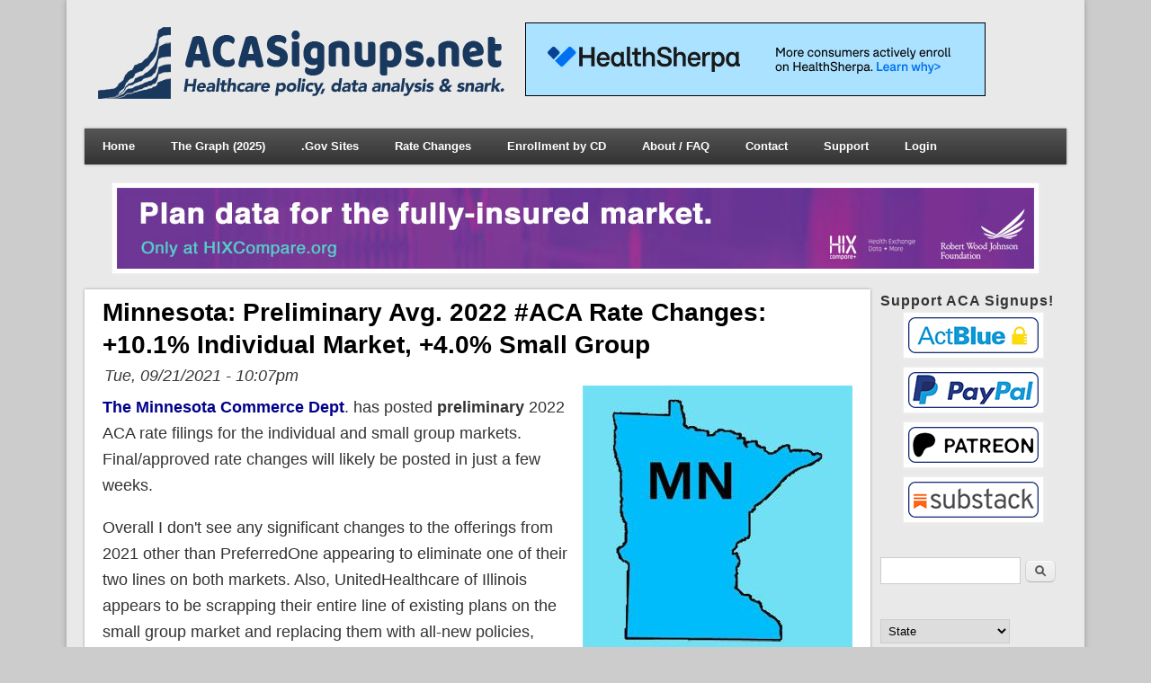

--- FILE ---
content_type: text/html; charset=utf-8
request_url: https://acasignups.net/21/09/22/minnesota-preliminary-avg-2022-aca-rate-changes-101-individual-market-40-small-group
body_size: 49903
content:
<!DOCTYPE html>
<head>
<meta http-equiv="X-UA-Compatible" content="IE=Edge" />
<meta charset="utf-8" />
<meta property="og:image" content="https://acasignups.net/sites/default/files/icon_minnesota_16.jpg"/><link rel="prev" href="/21/09/21/new-york-nystateofhealth-awarded-11-million-help-more-new-yorkers-get-affordable-healthcare" />
<link rel="next" href="/21/09/22/mississippi-preliminary-avg-2022-aca-rate-changes-31-individual-market-53-sm-group-cigna" />
<meta name="viewport" content="width=device-width" />
<link rel="shortcut icon" href="https://acasignups.net/sites/default/files/favicon.png" type="image/png" />
<meta name="description" content="The Minnesota Commerce Dept. has posted preliminary 2022 ACA rate filings for the individual and small group markets. Final/approved rate changes will likely be posted in just a few weeks. Overall I don&#039;t see any significant changes to the offerings from 2021 other than PreferredOne appearing to eliminate one of their two lines on both markets. Also, UnitedHealthcare of" />
<meta name="abstract" content="Tracking Enrollments for the Affordable Care Act (aka Obamacare), including both Qualified Healthcare Plans as well as Medicaid/SCHIP expansion enrollments." />
<meta name="robots" content="follow, index" />
<meta name="keywords" content="ACA, Affordable Care Act, Obamacare, Healthcare, Patient Protection and Affordable Care Act, PPACA, Health Insurance, Medicaid, Medicaid Expansion, CHIP, SCHIP" />
<meta name="news_keywords" content="ACA, Affordable Care Act, Obamacare, Healthcare, Patient Protection and Affordable Care Act, PPACA, Health Insurance, Medicaid, Medicaid Expansion, CHIP, SCHIP" />
<link rel="image_src" href="http://acasignups.net/sites/default/files/thumb_aca_signups_0.jpg" />
<meta name="rights" content="2013-2014 Charles Gaba" />
<link rel="canonical" href="https://acasignups.net/21/09/22/minnesota-preliminary-avg-2022-aca-rate-changes-101-individual-market-40-small-group" />
<link rel="shortlink" href="https://acasignups.net/node/7439" />
<meta property="fb:admins" content="charles.gaba" />
<meta property="og:site_name" content="ACA Signups" />
<meta property="og:type" content="article" />
<meta property="og:title" content="Minnesota: Preliminary avg. 2022 #ACA rate changes: +10.1% individual market, +4.0% small group" />
<meta property="og:url" content="https://acasignups.net/21/09/22/minnesota-preliminary-avg-2022-aca-rate-changes-101-individual-market-40-small-group" />
<meta property="og:description" content="The Minnesota Commerce Dept. has posted preliminary 2022 ACA rate filings for the individual and small group markets. Final/approved rate changes will likely be posted in just a few weeks. Overall I don&#039;t see any significant changes to the offerings from 2021 other than PreferredOne appearing to eliminate one of their two lines on both markets. Also, UnitedHealthcare of Illinois appears to be scrapping their entire line of existing plans on the small group market and replacing them with all-new policies, which means there&#039;s technically no current rates for them to compare against. The other important thing to keep in mind for the small group market is that I can&#039;t seem to find the actual current enrollment data for each carrier, so I&#039;m basing the weighted average on 2020 enrollment, which could be way off if there&#039;s been significant market share shifts this year. Assuming I have it pretty close, however, Minnesota residents are looking at roughly a 10.1% average rate hike for unsubsidized enrollees only...except of course that anyone enrolling on-exchange receive federal subsidies to bring their net premiums down to no more than 8.5% of their household income regardless of the unsubsidized price. Small group plans look like they&#039;re going up around 4% on average." />
<meta property="og:updated_time" content="2021-09-22T08:56:27-04:00" />
<meta property="og:image:url" content="https://acasignups.net/sites/default/files/thumb_aca_signups_0.jpg" />
<meta property="og:image:secure_url" content="https://acasignups.net/sites/default/files/thumb_aca_signups_0.jpg" />
<meta property="og:image:type" content="image/jpeg" />
<meta property="og:image:width" content="570" />
<meta name="twitter:card" content="summary_large_image" />
<meta property="og:image:height" content="300" />
<meta name="twitter:site" content="@acasignups" />
<meta name="twitter:site:id" content="2645360930" />
<meta name="twitter:creator" content="@charles_gaba" />
<meta name="twitter:title" content="Minnesota: Preliminary avg. 2022 #ACA rate changes: +10.1% individual" />
<meta name="twitter:creator:id" content="25911963" />
<meta name="twitter:description" content="The Minnesota Commerce Dept. has posted preliminary 2022 ACA rate filings for the individual and small group markets. Final/approved rate changes will likely be posted in just a few weeks. Overall I" />
<meta name="twitter:url" content="https://acasignups.net/21/09/22/minnesota-preliminary-avg-2022-aca-rate-changes-101-individual-market-40-small-group" />
<meta name="twitter:image" content="https://acasignups.net/sites/default/files/twitter_minnesota_flag_0.jpg" />
<meta name="twitter:image:width" content="570" />
<meta name="twitter:image:height" content="300" />
<meta property="article:published_time" content="2021-09-21T22:07:17-04:00" />
<meta property="article:modified_time" content="2021-09-22T08:56:27-04:00" />
<meta name="dcterms.title" content="Minnesota: Preliminary avg. 2022 #ACA rate changes: +10.1% individual market, +4.0% small group" />
<meta name="dcterms.creator" content="Charles Gaba" />
<meta name="dcterms.description" content="The Minnesota Commerce Dept. has posted preliminary 2022 ACA rate filings for the individual and small group markets. Final/approved rate changes will likely be posted in just a few weeks. Overall I don&#039;t see any significant changes to the offerings from 2021 other than PreferredOne appearing to eliminate one of their two lines on both markets. Also, UnitedHealthcare of Illinois appears to be scrapping their entire line of existing plans on the small group market and replacing them with all-new policies, which means there&#039;s technically no current rates for them to compare against. The other important thing to keep in mind for the small group market is that I can&#039;t seem to find the actual current enrollment data for each carrier, so I&#039;m basing the weighted average on 2020 enrollment, which could be way off if there&#039;s been significant market share shifts this year. Assuming I have it pretty close, however, Minnesota residents are looking at roughly a 10.1% average rate hike for unsubsidized enrollees only...except of course that anyone enrolling on-exchange receive federal subsidies to bring their net premiums down to no more than 8.5% of their household income regardless of the unsubsidized price. Small group plans look like they&#039;re going up around 4% on average." />
<meta name="dcterms.date" content="2021-09-21T22:07-04:00" />
<meta name="dcterms.type" content="Text" />
<meta name="dcterms.format" content="text/html" />
<title>Minnesota: Preliminary avg. 2022 #ACA rate changes: +10.1% individual market, +4.0% small group | ACA Signups</title>
<link type="text/css" rel="stylesheet" href="https://acasignups.net/sites/default/files/css/css_xE-rWrJf-fncB6ztZfd2huxqgxu4WO-qwma6Xer30m4.css" media="all" />
<link type="text/css" rel="stylesheet" href="https://acasignups.net/sites/default/files/css/css_Vb4iY7SDwNYlWxRJ_9C0zQFSkE9gKRzsUf2MNhlM15E.css" media="all" />
<link type="text/css" rel="stylesheet" href="https://acasignups.net/sites/default/files/css/css_RjTfHkuiqfg8ka9nuhAz4pEX3vrVAOqzStCbk3-noWo.css" media="all" />
<link type="text/css" rel="stylesheet" href="https://acasignups.net/sites/default/files/css/css_IjT8sHOm77MzpEXZKx8sMemW2B7wlYCUaiF4zygbsVE.css" media="all" />
<script type="text/javascript" src="https://acasignups.net/sites/default/files/js/js_lwcWuNLewi_1ewK9_uMCD6z5PvLEpJ42FggQTlA_oYU.js"></script>
<script type="text/javascript" src="https://acasignups.net/sites/default/files/js/js_4XoprYNuneMmu8w6_ggpgZ-jXphnBnDBA4RKX7ecs6Y.js"></script>
<script type="text/javascript" src="https://acasignups.net/sites/default/files/js/js_VX-WCF_YgigIGsnEdlwtk7_dMnM65Vhm9fxSvxVz-DQ.js"></script>
<script type="text/javascript" src="https://www.googletagmanager.com/gtag/js?id=UA-575415-4"></script>
<script type="text/javascript">
<!--//--><![CDATA[//><!--
window.dataLayer = window.dataLayer || [];function gtag(){dataLayer.push(arguments)};gtag("js", new Date());gtag("set", "developer_id.dMDhkMT", true);gtag("config", "UA-575415-4", {"groups":"default","anonymize_ip":true});
//--><!]]>
</script>
<script type="text/javascript" src="https://acasignups.net/sites/default/files/js/js_RA7DCKRpndqzchV73kqUbv3vftAv32f1Oz2zvOSTlW4.js"></script>
<script type="text/javascript">
<!--//--><![CDATA[//><!--
window.a2a_config=window.a2a_config||{};window.da2a={done:false,html_done:false,script_ready:false,script_load:function(){var a=document.createElement('script'),s=document.getElementsByTagName('script')[0];a.type='text/javascript';a.async=true;a.src='https://static.addtoany.com/menu/page.js';s.parentNode.insertBefore(a,s);da2a.script_load=function(){};},script_onready:function(){da2a.script_ready=true;if(da2a.html_done)da2a.init();},init:function(){for(var i=0,el,target,targets=da2a.targets,length=targets.length;i<length;i++){el=document.getElementById('da2a_'+(i+1));target=targets[i];a2a_config.linkname=target.title;a2a_config.linkurl=target.url;if(el){a2a.init('page',{target:el});el.id='';}da2a.done=true;}da2a.targets=[];}};(function ($){Drupal.behaviors.addToAny = {attach: function (context, settings) {if (context !== document && window.da2a) {if(da2a.script_ready)a2a.init_all();da2a.script_load();}}}})(jQuery);a2a_config.callbacks=a2a_config.callbacks||[];a2a_config.callbacks.push({ready:da2a.script_onready});a2a_config.overlays=a2a_config.overlays||[];a2a_config.templates=a2a_config.templates||{};
//--><!]]>
</script>
<script type="text/javascript" src="https://acasignups.net/sites/default/files/js/js_iYsPpB3B-cWPXOZpHqdoSUudh3OYEXD053YZrYvXrws.js"></script>
<script type="text/javascript">
<!--//--><![CDATA[//><!--
jQuery.extend(Drupal.settings, {"basePath":"\/","pathPrefix":"","setHasJsCookie":0,"ajaxPageState":{"theme":"aca_signups","theme_token":"MzFapRqNrNXwwrJLBd7tXcCObNhSC9M3xy9YOu3k5tc","js":{"modules\/statistics\/statistics.js":1,"0":1,"sites\/all\/modules\/jquery_update\/replace\/jquery\/1.7\/jquery.min.js":1,"misc\/jquery-extend-3.4.0.js":1,"misc\/jquery-html-prefilter-3.5.0-backport.js":1,"misc\/jquery.once.js":1,"misc\/drupal.js":1,"sites\/all\/libraries\/fitvids\/jquery.fitvids.js":1,"sites\/all\/modules\/admin_menu\/admin_devel\/admin_devel.js":1,"sites\/all\/modules\/fitvids\/fitvids.js":1,"sites\/all\/libraries\/colorbox\/jquery.colorbox-min.js":1,"sites\/all\/modules\/colorbox\/js\/colorbox.js":1,"sites\/all\/modules\/colorbox\/styles\/default\/colorbox_style.js":1,"sites\/all\/modules\/colorbox\/js\/colorbox_load.js":1,"sites\/all\/modules\/colorbox\/js\/colorbox_inline.js":1,"sites\/all\/modules\/ctools\/js\/jump-menu.js":1,"sites\/all\/modules\/google_analytics\/googleanalytics.js":1,"https:\/\/www.googletagmanager.com\/gtag\/js?id=UA-575415-4":1,"1":1,"sites\/all\/modules\/disqus\/disqus.js":1,"sites\/all\/modules\/extlink\/js\/extlink.js":1,"2":1,"sites\/all\/themes\/aca_signups\/js\/custom.js":1},"css":{"modules\/system\/system.base.css":1,"modules\/system\/system.menus.css":1,"modules\/system\/system.messages.css":1,"modules\/system\/system.theme.css":1,"modules\/aggregator\/aggregator.css":1,"modules\/comment\/comment.css":1,"modules\/field\/theme\/field.css":1,"sites\/all\/modules\/fitvids\/fitvids.css":1,"modules\/node\/node.css":1,"modules\/poll\/poll.css":1,"modules\/search\/search.css":1,"modules\/user\/user.css":1,"sites\/all\/modules\/extlink\/css\/extlink.css":1,"sites\/all\/modules\/views\/css\/views.css":1,"sites\/all\/modules\/ckeditor\/css\/ckeditor.css":1,"sites\/all\/modules\/colorbox\/styles\/default\/colorbox_style.css":1,"sites\/all\/modules\/ctools\/css\/ctools.css":1,"sites\/all\/modules\/ds\/layouts\/ds_2col_stacked_fluid\/ds_2col_stacked_fluid.css":1,"sites\/all\/modules\/addtoany\/addtoany.css":1,"sites\/all\/themes\/aca_signups\/style.css":1}},"colorbox":{"opacity":"0.85","current":"{current} of {total}","previous":"\u00ab Prev","next":"Next \u00bb","close":"Close","maxWidth":"98%","maxHeight":"98%","fixed":true,"mobiledetect":true,"mobiledevicewidth":"480px","file_public_path":"\/sites\/default\/files","specificPagesDefaultValue":"admin*\nimagebrowser*\nimg_assist*\nimce*\nnode\/add\/*\nnode\/*\/edit\nprint\/*\nprintpdf\/*\nsystem\/ajax\nsystem\/ajax\/*"},"urlIsAjaxTrusted":{"\/21\/09\/22\/minnesota-preliminary-avg-2022-aca-rate-changes-101-individual-market-40-small-group":true},"fitvids":{"custom_domains":["iframe[src^=\u0027https:\/\/screen.yahoo.com\u0027]","iframe[src^=\u0027https:\/\/www.facebook.com\u0027]","iframe[src^=\u0027http:\/\/www.mediamatters.org\u0027]","iframe[src^=\u0027http:\/\/embed.crooksandliars.com\u0027]","iframe[src^=\u0027http:\/\/www.criticalcommons.org\u0027]"],"selectors":["body"],"simplifymarkup":1},"googleanalytics":{"account":["UA-575415-4"],"trackOutbound":1,"trackMailto":1,"trackDownload":1,"trackDownloadExtensions":"7z|aac|arc|arj|asf|asx|avi|bin|csv|doc(x|m)?|dot(x|m)?|exe|flv|gif|gz|gzip|hqx|jar|jpe?g|js|mp(2|3|4|e?g)|mov(ie)?|msi|msp|pdf|phps|png|ppt(x|m)?|pot(x|m)?|pps(x|m)?|ppam|sld(x|m)?|thmx|qtm?|ra(m|r)?|sea|sit|tar|tgz|torrent|txt|wav|wma|wmv|wpd|xls(x|m|b)?|xlt(x|m)|xlam|xml|z|zip","trackColorbox":1},"statistics":{"data":{"nid":"7439"},"url":"\/modules\/statistics\/statistics.php"},"disqus":{"domain":"acasignups","url":"https:\/\/acasignups.net\/21\/09\/22\/minnesota-preliminary-avg-2022-aca-rate-changes-101-individual-market-40-small-group","title":"Minnesota: Preliminary avg. 2022 #ACA rate changes: +10.1% individual market, +4.0% small group","identifier":"node\/7439"},"extlink":{"extTarget":"_blank","extClass":0,"extLabel":"(link is external)","extImgClass":0,"extIconPlacement":"append","extSubdomains":1,"extExclude":"","extInclude":".*doc$|.*pdf$","extCssExclude":"","extCssExplicit":"","extAlert":0,"extAlertText":"This link will take you to an external web site.","mailtoClass":0,"mailtoLabel":"(link sends e-mail)","extUseFontAwesome":false}});
//--><!]]>
</script>
<!--[if lt IE 9]><script src="//html5shiv.googlecode.com/svn/trunk/html5.js"></script><![endif]-->
</head>
<body class="html not-front not-logged-in one-sidebar sidebar-second page-node page-node- page-node-7439 node-type-blog">
    
<div id="wrapper">
  <header id="header" role="banner">
    <div id="logo"><a href="/" title="Home"><img src="https://acasignups.net/sites/default/files/aca_signups_logo_header1.png"/></a></div>            <!-- add second page header to print above the menu Brainwrap 9/11/17 -->
    <div id="head"><div class="region region-header2">
  <div id="block-block-29" class="block block-block">

      
  <div class="content">
    <p><a href="https://www.healthsherpa.com/agents/features"><img alt="" src="/sites/default/files/2018/health_sherpa_2025_2026_banner_top.png" /></a></p>
  </div>
  
</div> <!-- /.block -->
</div>
 <!-- /.region -->
</div>    <div class="clear"></div>
          <nav id="main-menu"  role="navigation">
        <a class="nav-toggle" href="#">Navigation</a>
        <div class="menu-navigation-container">
          <ul class="menu"><li class="first expanded"><a href="/" title="">Home</a></li>
<li class="expanded"><a href="/graph-oep-2025-edition">The Graph (2025)</a><ul class="menu"><li class="first leaf"><a href="/graph-oep-2025-edition" title="">The Graph (2025)</a></li>
<li class="leaf"><a href="/graph-oep-2024-edition" title="">The Graph (2024)</a></li>
<li class="leaf"><a href="/graph-oep-2023-edition" title="">The Graph (2023)</a></li>
<li class="leaf"><a href="/graph-oep-2022-edition">The Graph (2022)</a></li>
<li class="leaf"><a href="/graph-oep-2021-edition" title="">The Graph (2021)</a></li>
<li class="leaf"><a href="/graph/2020">The Graph (2020)</a></li>
<li class="leaf"><a href="/graph/2019" title="">The Graph (2019)</a></li>
<li class="leaf"><a href="/19/08/01/update-where-things-stand-final-2019-oep-edition-1144-million-qhps">States: 2019 vs. 2018</a></li>
<li class="leaf"><a href="/graph/2018">2018 Graph</a></li>
<li class="leaf"><a href="/states-2018-vs-2017">States: 2018 vs. 2017</a></li>
<li class="leaf"><a href="/graphs/2017" title="">2017 Graphs</a></li>
<li class="leaf"><a href="/state-2017-vs-2016">States: 2017 vs. 2016</a></li>
<li class="leaf"><a href="/graphs/2016">2016 Graphs</a></li>
<li class="leaf"><a href="/state-goals/2016">2016 State-Level Goals</a></li>
<li class="leaf"><a href="/graphs/2015">2015 Graphs</a></li>
<li class="leaf"><a href="/20/03/11/2020-open-enrollment-total-hcgov-down-14-sbms-29-total-down-03-yy">States: 2020 vs. 2019</a></li>
<li class="leaf"><a href="/graphs/state-goals/2015">2015 State-Level Goals</a></li>
<li class="leaf"><a href="/graphs/2014">2014 Graphs</a></li>
<li class="last leaf"><a href="/graph/original">Original Graph (2014)</a></li>
</ul></li>
<li class="expanded"><a href="/25/01/19/down-memory-hole-i-can-not-be-confident-accuracy-data-released-hhs-dept-after-12025">.Gov Sites</a><ul class="menu"><li class="first leaf"><a href="/cdc-website" title="">CDC.Gov</a></li>
<li class="leaf"><a href="/cms-website" title="">CMS.Gov</a></li>
<li class="leaf"><a href="/fda-website" title="">FDA.Gov</a></li>
<li class="last leaf"><a href="/nih-website" title="">NIH.Gov</a></li>
</ul></li>
<li class="expanded"><a href="https://acasignups.net/2025-rate-changes" title="">Rate Changes</a><ul class="menu"><li class="first leaf"><a href="https://acasignups.net/2025-rate-changes" title="">2025 Rate Changes</a></li>
<li class="leaf"><a href="https://acasignups.net/2024-rate-changes" title="">2024 Rate Changes</a></li>
<li class="leaf"><a href="https://acasignups.net/2023-rate-changes" title="">2023 Rate Changes</a></li>
<li class="leaf"><a href="/2022-rate-changes" title="">2022 Rate Changes</a></li>
<li class="leaf"><a href="/rate-changes/2021" title="">2021 Rate Changes</a></li>
<li class="leaf"><a href="/rate-changes/2020" title="">2020 Rate Changes</a></li>
<li class="leaf"><a href="/rate-hikes/2019" title="">2019 Rate Changes</a></li>
<li class="leaf"><a href="/2018-rate-hikes" title="">2018 Rate Changes</a></li>
<li class="leaf"><a href="/rate-hikes/2017" title="">2017 Rate Changes</a></li>
<li class="last leaf"><a href="/15/10/29/final-projection-2016-weighted-avg-rate-increases-12-13-nationally" title="">2016 Rate Changes</a></li>
</ul></li>
<li class="expanded"><a href="https://docs.google.com/spreadsheets/d/1vf1tBr9r-Djx7xBZ75LD20tMkS_MM_xFHOvlvWY-czg/edit?gid=1598232980#gid=1598232980" title="">Enrollment by CD</a><ul class="menu"><li class="first leaf"><a href="/25/01/30/updated-how-many-people-have-aca-healthcare-coverage-your-congressional-district">Exchange QHPs/BHPs</a></li>
<li class="leaf"><a href="/25/04/18/how-many-people-have-medicaidchip-coverage-your-congressional-district">Medicaid &amp; CHIP</a></li>
<li class="last leaf"><a href="/25/01/19/how-many-people-have-medicare-coverage-your-congressional-district" title="">Medicare FFS/Adv.</a></li>
</ul></li>
<li class="leaf"><a href="/about">About / FAQ</a></li>
<li class="expanded"><a href="/submit-update" title="">Contact</a><ul class="menu"><li class="first leaf"><a href="/submit-update" title="">Submit Update</a></li>
<li class="last leaf"><a href="/contact">Contact Me</a></li>
</ul></li>
<li class="leaf"><a href="https://secure.actblue.com/donate/acasignups?refcode=acasignups" title="">Support</a></li>
<li class="last leaf"><a href="/user/login" title="">Login</a></li>
</ul>        </div>
        <div class="clear"></div>
      </nav>
    <!-- end main-menu -->
  </header>

  <div id="container">
    

      <div id="head">
    <div class="region region-header">
  <div id="block-block-18" class="block block-block">

      
  <div class="content">
    <p class="rtecenter"><a href="https://hixcompare.org/" target="_blank"><img alt="" src="/sites/default/files/2018/august/2018_rwjf_banner02.jpg" style="border-style:solid; border-width:1px" /></a></p>
  </div>
  
</div> <!-- /.block -->
</div>
 <!-- /.region -->
   </div>
   <div class="clear"></div>
   
 


    <div class="content-sidebar-wrap">



    <div id="content">
      <section id="post-content" role="main">
                                <h1 class="page-title">Minnesota: Preliminary avg. 2022 #ACA rate changes: +10.1% individual market, +4.0% small group</h1>                        

                <div class="region region-content">
  <div id="block-system-main" class="block block-system">

      
  <div class="content">
    <div  class="ds-2col-stacked-fluid node node-blog node-promoted node-full view-mode-full clearfix">

  
  <div class="group-header">
    <span class="submitted-by">Tue, 09/21/2021 - 10:07pm</span><div class="field field-name-field-header-image field-type-image field-label-hidden"><div class="field-items"><div class="field-item even"><img src="https://acasignups.net/sites/default/files/styles/400x400/public/icon_minnesota_16.jpg?itok=6cex1fqR" width="300" height="300" alt="Minnesota" /></div></div></div><div class="field field-name-body field-type-text-with-summary field-label-hidden"><div class="field-items"><div class="field-item even"><p><a href="https://mn.gov/commerce/consumers/your-insurance/health-insurance/rates/">The Minnesota Commerce Dept</a>. has posted <strong>preliminary</strong> 2022 ACA rate filings for the individual and small group markets. Final/approved rate changes will likely be posted in just a few weeks.</p>
<p>Overall I don't see any significant changes to the offerings from 2021 other than PreferredOne appearing to eliminate one of their two lines on both markets. Also, UnitedHealthcare of Illinois appears to be scrapping their entire line of existing plans on the small group market and replacing them with all-new policies, which means there's technically no current rates for them to compare against.</p>
<p>The other important thing to keep in mind for the small group market is that I can't seem to find the actual current enrollment data for each carrier, so I'm <a href="https://acasignups.net/20/10/06/minnesota-approved-avg-2021-aca-premiums-20-indy-28-sm-group">basing the weighted average on 2020 enrollment</a>, which could be way off if there's been significant market share shifts this year.</p>
<p>Assuming I have it pretty close, however, Minnesota residents are looking at roughly a 10.1% average rate hike for <strong>unsubsidized</strong> enrollees only...except of course that anyone enrolling <strong>on-exchange</strong> receive federal subsidies to bring their net premiums down to no more than 8.5% of their household income regardless of the unsubsidized price.</p>
<p>Small group plans look like they're going up around 4% on average.</p>
<p><a class="colorbox colorbox-insert-image" href="https://acasignups.net/sites/default/files/styles/inline_default/public/minnesota_indy_sm_group_prelim.jpg?itok=3VfCDW1r"><img alt="" class="image-inline-default" src="/sites/default/files/styles/inline_default/public/minnesota_indy_sm_group_prelim.jpg?itok=3VfCDW1r" /> </a></p>
</div></div></div><ul class="links inline"><li class="addtoany first"><span><span class="a2a_kit a2a_target addtoany_list" id="da2a_1">
      <a class="a2a_button_bluesky"></a>
<a class="a2a_button_mastodon"></a>
<a class="a2a_button_facebook"></a>
<a class="a2a_button_linkedin"></a>
<a class="a2a_button_reddit"></a>
<a class="a2a_button_email"></a>
      <a class="a2a_dd addtoany_share_save" href="https://www.addtoany.com/share#url=https%3A%2F%2Facasignups.net%2F21%2F09%2F22%2Fminnesota-preliminary-avg-2022-aca-rate-changes-101-individual-market-40-small-group&amp;title=Minnesota%3A%20Preliminary%20avg.%202022%20%23ACA%20rate%20changes%3A%20%2B10.1%25%20individual%20market%2C%20%2B4.0%25%20small%20group"></a>
      
    </span>
    <script type="text/javascript">
<!--//--><![CDATA[//><!--
if(window.da2a)da2a.script_load();
//--><!]]>
</script></span></li>
<li class="blog_usernames_blog last"><a href="/blogs/charles-gaba" title="Read Charles Gaba&#039;s latest blog entries.">Charles Gaba&#039;s blog</a></li>
</ul><div class="field field-name-field-tags field-type-taxonomy-term-reference field-label-hidden"><div class="field-items"><div class="field-item even"><a href="/tags/minnesota">Minnesota</a></div><div class="field-item odd"><a href="/2022-rate-changes">2022 Rate Changes</a></div></div></div>  </div>

  
  
  <div class="group-footer">
      </div>

</div>

  </div>
  
</div> <!-- /.block -->
<div id="block-block-42" class="block block-block">

        <h2 >How to support my healthcare wonkery:</h2>
    
  <div class="content">
    <p><strong>1. Donate via <a href="http://secure.actblue.com/donate/acasignups">ActBlue</a> or <a href="https://www.paypal.com/donate/?hosted_button_id=WXR39RGLLUAB4">PayPal</a><br />
2. <a href="https://charlesgaba.substack.com/subscribe">Subscribe via Substack.</a><br />
3. <a href="https://www.patreon.com/c/charlesgaba">Subscribe via Patreon.</a></strong></p>
  </div>
  
</div> <!-- /.block -->
<div id="block-block-36" class="block block-block">

      
  <div class="content">
    <script type="text/javascript">
        document.write('<ifr' + 'ame id="nnc-widget" frameborder="0" src="https://www.kff.org/interactive/subsidy-calculator-frameless/&quot; width="100%" height="400"></ifr' + 'ame>');
        window.addEventListener('message', function(e) {
                if (e.origin !== "https://kff.org&quot; && e.origin !== "https://www.kff.org&quot;) return;
                document.getElementById('nnc-widget').style.height = e.data.height;
        }, false);
</script>  </div>
  
</div> <!-- /.block -->
<div id="block-block-40" class="block block-block">

        <h2 >Advertisement</h2>
    
  <div class="content">
    <p><a href="https://www.healthsherpa.com/agents/features"><img alt="" src="/sites/default/files/2018/health_sherpa_banner_bottom.png" /></a></p>
  </div>
  
</div> <!-- /.block -->
<div id="block-disqus-disqus-comments" class="block block-disqus">

      
  <div class="content">
    <div id="disqus_thread"><noscript><p><a href="http://acasignups.disqus.com/?url=https%3A%2F%2Facasignups.net%2F21%2F09%2F22%2Fminnesota-preliminary-avg-2022-aca-rate-changes-101-individual-market-40-small-group">View the discussion thread.</a></p></noscript></div>  </div>
  
</div> <!-- /.block -->
</div>
 <!-- /.region -->

    






      </section> <!-- /#main -->
    </div>

    
    </div>

          <aside id="sidebar-second" role="complementary">
        <div class="region region-sidebar-second">
  <div id="block-block-17" class="block block-block">

        <h2 >Support ACA Signups!</h2>
    
  <div class="content">
    <p class="rtecenter"><a href="https://secure.actblue.com/donate/acasignups"><img alt="" src="/sites/default/files/2018/actblue_40.png" /></a><br />
<a href="https://www.paypal.com/donate/?hosted_button_id=WXR39RGLLUAB4"><img alt="" src="/sites/default/files/2018/paypal_40.png" /></a><br />
<a href="https://www.patreon.com/charlesgaba"><img alt="" src="/sites/default/files/2018/patreon_40.png" /></a><br />
<a href="https://charlesgaba.substack.com/subscribe"><img alt="" src="/sites/default/files/2018/substack_40.png" /></a></p>
  </div>
  
</div> <!-- /.block -->
<div id="block-search-form" class="block block-search">

      
  <div class="content">
    <form action="/21/09/22/minnesota-preliminary-avg-2022-aca-rate-changes-101-individual-market-40-small-group" method="post" id="search-block-form" accept-charset="UTF-8"><div><div class="container-inline">
      <h2 class="element-invisible">Search form</h2>
    <div class="form-item form-type-textfield form-item-search-block-form">
  <label class="element-invisible" for="edit-search-block-form--2">Search </label>
 <input title="Enter the terms you wish to search for." type="text" id="edit-search-block-form--2" name="search_block_form" value="" size="15" maxlength="128" class="form-text" />
</div>
<div class="form-actions form-wrapper" id="edit-actions"><input type="submit" id="edit-submit" name="op" value="Search" class="form-submit" /></div><input type="hidden" name="form_build_id" value="form-B7bMRRF8xbsskb1Vyi-l4aCD-utFaDBuCjeW1SxbRLc" />
<input type="hidden" name="form_id" value="search_block_form" />
</div>
</div></form>  </div>
  
</div> <!-- /.block -->
<div id="block-jump-menu-jump-menu-m-menu-states" class="block block-jump-menu">

      
  <div class="content">
    <form action="/21/09/22/minnesota-preliminary-avg-2022-aca-rate-changes-101-individual-market-40-small-group" method="post" id="ctools-jump-menu--2" accept-charset="UTF-8"><div><div class="container-inline"><div class="form-item form-type-select form-item-jump">
 <select class="ctools-jump-menu-select ctools-jump-menu-change form-select" id="edit-jump--2" name="jump"><option value="" selected="selected">State</option><option value="http://acasignups.net/tags/alabama" class="d-1">Alabama</option><option value="http://acasignups.net/tags/alaska" class="d-1">Alaska</option><option value="http://acasignups.net/tags/arizona" class="d-1">Arizona</option><option value="http://acasignups.net/tags/arkansas" class="d-1">Arkansas</option><option value="http://acasignups.net/tags/california" class="d-1">California</option><option value="http://acasignups.net/tags/colorado" class="d-1">Colorado</option><option value="http://acasignups.net/tags/connecticut" class="d-1">Connecticut</option><option value="http://acasignups.net/tags/delaware" class="d-1">Delaware</option><option value="http://acasignups.net/tags/district-columbia" class="d-1">District of Columbia</option><option value="http://acasignups.net/tags/florida" class="d-1">Florida</option><option value="http://acasignups.net/tags/georgia" class="d-1">Georgia</option><option value="http://acasignups.net/tags/hawaii" class="d-1">Hawaii</option><option value="http://acasignups.net/tags/idaho" class="d-1">Idaho</option><option value="http://acasignups.net/tags/illinois" class="d-1">Illinois</option><option value="http://acasignups.net/tags/indiana" class="d-1">Indiana</option><option value="http://acasignups.net/tags/iowa" class="d-1">Iowa</option><option value="http://acasignups.net/tags/kansas" class="d-1">Kansas</option><option value="http://acasignups.net/tags/kentucky" class="d-1">Kentucky</option><option value="http://acasignups.net/tags/louisiana" class="d-1">Louisiana</option><option value="/tags/maine" class="d-1">Maine</option><option value="/tags/maryland" class="d-1">Maryland</option><option value="/tags/massachusetts" class="d-1">Massachusetts</option><option value="/tags/michigan" class="d-1">Michigan</option><option value="/tags/minnesota" class="d-1">Minnesota</option><option value="/tags/mississippi" class="d-1">Mississippi</option><option value="/tags/missouri" class="d-1">Missouri</option><option value="/tags/montana" class="d-1">Montana</option><option value="/tags/nebraska" class="d-1">Nebraska</option><option value="/tags/nevada" class="d-1">Nevada</option><option value="/tags/new-hampshire" class="d-1">New Hampshire</option><option value="/tags/new-jersey" class="d-1">New Jersey</option><option value="/tags/new-mexico" class="d-1">New Mexico</option><option value="/tags/new-york" class="d-1">New York</option><option value="/tags/north-carolina" class="d-1">North Carolina</option><option value="/tags/north-dakota" class="d-1">North Dakota</option><option value="/tags/ohio" class="d-1">Ohio</option><option value="/tags/oklahoma" class="d-1">Oklahoma</option><option value="/tags/oregon" class="d-1">Oregon</option><option value="/tags/pennsylvania" class="d-1">Pennsylvania</option><option value="/tags/rhode-island" class="d-1">Rhode Island</option><option value="/tags/south-carolina" class="d-1">South Carolina</option><option value="/tags/south-dakota" class="d-1">South Dakota</option><option value="/tags/tennessee" class="d-1">Tennessee</option><option value="/tags/texas" class="d-1">Texas</option><option value="/tags/utah" class="d-1">Utah</option><option value="/tags/vermont" class="d-1">Vermont</option><option value="/tags/virginia" class="d-1">Virginia</option><option value="/tags/washington-state" class="d-1">Washington State</option><option value="/tags/west-virginia" class="d-1">West Virginia</option><option value="/tags/wisconsin" class="d-1">Wisconsin</option><option value="/tags/wyoming" class="d-1">Wyoming</option></select>
</div>
<input class="ctools-jump-menu-button ctools-jump-menu-hide form-submit" type="submit" id="edit-go--2" name="op" value="Go" /></div><input type="hidden" name="form_build_id" value="form-v5iOgug1xCyEG070OrYV166sPA1XAYopXZV6KRrgCes" />
<input type="hidden" name="form_id" value="ctools_jump_menu" />
</div></form>  </div>
  
</div> <!-- /.block -->
<div id="block-block-19" class="block block-block">

        <h2 >Advertisement</h2>
    
  <div class="content">
    <p class="rtecenter"><a href="http://hixcompare.org" target="_blank"><img alt="" src="/sites/default/files/2018/august/2018_rwjf_banner01.jpg" style="border-style:solid; border-width:1px" /></a></p>
  </div>
  
</div> <!-- /.block -->
<div id="block-block-38" class="block block-block">

        <h2 >Advertisement</h2>
    
  <div class="content">
    <p><a href="https://www.venteur.com/post/ai-and-healthcare-personalizing-the-future?utm_campaign%5B%E2%80%A6%5Dce=ACA_Signups&amp;utm_medium=Display&amp;utm_content=Healthcare_Hero"><img alt="" src="/sites/default/files/2018/2023/Venteur%20ACA%20Signups%201.2.jpg" /></a></p>
  </div>
  
</div> <!-- /.block -->
<div id="block-block-39" class="block block-block">

        <h2 >Advertisement</h2>
    
  <div class="content">
    <p><a href="https://www.healthsherpa.com/agents/features"><img alt="" src="/sites/default/files/2018/health_sherpa_banner_side.png" /></a></p>
  </div>
  
</div> <!-- /.block -->
<div id="block-disqus-disqus-recent-comments" class="block block-disqus">

        <h2 >Recent Comments</h2>
    
  <div class="content">
    <div id="dsq-recentcomments" class="dsq-widget"><script type="text/javascript" src="//disqus.com/forums/acasignups/recent_comments_widget.js?num_items=3&amp;excerpt_length=50&amp;hide_avatars=1"></script>
</div>  </div>
  
</div> <!-- /.block -->
<div id="block-views-archive-block" class="block block-views">

        <h2 >Archives</h2>
    
  <div class="content">
    <div class="view view-archive view-id-archive view-display-id-block view-dom-id-ac43cfbb275f439f4997ef04cda0aa0d">
        
  
  
      <div class="view-content">
      <div class="item-list">
  <ul class="views-summary">
      <li><a href="/archive/202601">January 2026</a>
              (40)
          </li>
      <li><a href="/archive/202512">December 2025</a>
              (60)
          </li>
      <li><a href="/archive/202511">November 2025</a>
              (38)
          </li>
      <li><a href="/archive/202510">October 2025</a>
              (69)
          </li>
      <li><a href="/archive/202509">September 2025</a>
              (52)
          </li>
      <li><a href="/archive/202508">August 2025</a>
              (35)
          </li>
      <li><a href="/archive/202507">July 2025</a>
              (70)
          </li>
      <li><a href="/archive/202506">June 2025</a>
              (23)
          </li>
      <li><a href="/archive/202505">May 2025</a>
              (35)
          </li>
      <li><a href="/archive/202504">April 2025</a>
              (11)
          </li>
      <li><a href="/archive/202503">March 2025</a>
              (7)
          </li>
      <li><a href="/archive/202502">February 2025</a>
              (31)
          </li>
      <li><a href="/archive/202501">January 2025</a>
              (45)
          </li>
      <li><a href="/archive/202412">December 2024</a>
              (51)
          </li>
      <li><a href="/archive/202411">November 2024</a>
              (15)
          </li>
      <li><a href="/archive/202410">October 2024</a>
              (36)
          </li>
      <li><a href="/archive/202409">September 2024</a>
              (48)
          </li>
      <li><a href="/archive/202408">August 2024</a>
              (13)
          </li>
      <li><a href="/archive/202407">July 2024</a>
              (19)
          </li>
      <li><a href="/archive/202406">June 2024</a>
              (15)
          </li>
      <li><a href="/archive/202405">May 2024</a>
              (20)
          </li>
      <li><a href="/archive/202404">April 2024</a>
              (22)
          </li>
      <li><a href="/archive/202403">March 2024</a>
              (26)
          </li>
      <li><a href="/archive/202402">February 2024</a>
              (25)
          </li>
      <li><a href="/archive/202401">January 2024</a>
              (59)
          </li>
      <li><a href="/archive/202312">December 2023</a>
              (46)
          </li>
      <li><a href="/archive/202311">November 2023</a>
              (69)
          </li>
      <li><a href="/archive/202310">October 2023</a>
              (48)
          </li>
      <li><a href="/archive/202309">September 2023</a>
              (50)
          </li>
      <li><a href="/archive/202308">August 2023</a>
              (39)
          </li>
      <li><a href="/archive/202307">July 2023</a>
              (27)
          </li>
      <li><a href="/archive/202306">June 2023</a>
              (33)
          </li>
      <li><a href="/archive/202305">May 2023</a>
              (37)
          </li>
      <li><a href="/archive/202304">April 2023</a>
              (27)
          </li>
      <li><a href="/archive/202303">March 2023</a>
              (50)
          </li>
      <li><a href="/archive/202302">February 2023</a>
              (32)
          </li>
      <li><a href="/archive/202301">January 2023</a>
              (52)
          </li>
      <li><a href="/archive/202212">December 2022</a>
              (57)
          </li>
      <li><a href="/archive/202211">November 2022</a>
              (36)
          </li>
      <li><a href="/archive/202210">October 2022</a>
              (51)
          </li>
      <li><a href="/archive/202209">September 2022</a>
              (30)
          </li>
      <li><a href="/archive/202208">August 2022</a>
              (42)
          </li>
      <li><a href="/archive/202207">July 2022</a>
              (42)
          </li>
      <li><a href="/archive/202206">June 2022</a>
              (33)
          </li>
      <li><a href="/archive/202205">May 2022</a>
              (15)
          </li>
      <li><a href="/archive/202204">April 2022</a>
              (36)
          </li>
      <li><a href="/archive/202203">March 2022</a>
              (43)
          </li>
      <li><a href="/archive/202202">February 2022</a>
              (31)
          </li>
      <li><a href="/archive/202201">January 2022</a>
              (51)
          </li>
      <li><a href="/archive/202112">December 2021</a>
              (58)
          </li>
      <li><a href="/archive/202111">November 2021</a>
              (42)
          </li>
      <li><a href="/archive/202110">October 2021</a>
              (59)
          </li>
      <li><a href="/archive/202109">September 2021</a>
              (33)
          </li>
      <li><a href="/archive/202108">August 2021</a>
              (48)
          </li>
      <li><a href="/archive/202107">July 2021</a>
              (35)
          </li>
      <li><a href="/archive/202106">June 2021</a>
              (112)
          </li>
      <li><a href="/archive/202105">May 2021</a>
              (84)
          </li>
      <li><a href="/archive/202104">April 2021</a>
              (65)
          </li>
      <li><a href="/archive/202103">March 2021</a>
              (69)
          </li>
      <li><a href="/archive/202102">February 2021</a>
              (49)
          </li>
      <li><a href="/archive/202101">January 2021</a>
              (61)
          </li>
      <li><a href="/archive/202012">December 2020</a>
              (76)
          </li>
      <li><a href="/archive/202011">November 2020</a>
              (43)
          </li>
      <li><a href="/archive/202010">October 2020</a>
              (54)
          </li>
      <li><a href="/archive/202009">September 2020</a>
              (26)
          </li>
      <li><a href="/archive/202008">August 2020</a>
              (39)
          </li>
      <li><a href="/archive/202007">July 2020</a>
              (44)
          </li>
      <li><a href="/archive/202006">June 2020</a>
              (45)
          </li>
      <li><a href="/archive/202005">May 2020</a>
              (39)
          </li>
      <li><a href="/archive/202004">April 2020</a>
              (74)
          </li>
      <li><a href="/archive/202003">March 2020</a>
              (63)
          </li>
      <li><a href="/archive/202002">February 2020</a>
              (38)
          </li>
      <li><a href="/archive/202001">January 2020</a>
              (51)
          </li>
      <li><a href="/archive/201912">December 2019</a>
              (75)
          </li>
      <li><a href="/archive/201911">November 2019</a>
              (56)
          </li>
      <li><a href="/archive/201910">October 2019</a>
              (59)
          </li>
      <li><a href="/archive/201909">September 2019</a>
              (80)
          </li>
      <li><a href="/archive/201908">August 2019</a>
              (56)
          </li>
      <li><a href="/archive/201907">July 2019</a>
              (32)
          </li>
      <li><a href="/archive/201906">June 2019</a>
              (47)
          </li>
      <li><a href="/archive/201905">May 2019</a>
              (51)
          </li>
      <li><a href="/archive/201904">April 2019</a>
              (43)
          </li>
      <li><a href="/archive/201903">March 2019</a>
              (51)
          </li>
      <li><a href="/archive/201902">February 2019</a>
              (38)
          </li>
      <li><a href="/archive/201901">January 2019</a>
              (61)
          </li>
      <li><a href="/archive/201812">December 2018</a>
              (46)
          </li>
      <li><a href="/archive/201811">November 2018</a>
              (42)
          </li>
      <li><a href="/archive/201810">October 2018</a>
              (55)
          </li>
      <li><a href="/archive/201809">September 2018</a>
              (38)
          </li>
      <li><a href="/archive/201808">August 2018</a>
              (56)
          </li>
      <li><a href="/archive/201807">July 2018</a>
              (52)
          </li>
      <li><a href="/archive/201806">June 2018</a>
              (54)
          </li>
      <li><a href="/archive/201805">May 2018</a>
              (65)
          </li>
      <li><a href="/archive/201804">April 2018</a>
              (45)
          </li>
      <li><a href="/archive/201803">March 2018</a>
              (68)
          </li>
      <li><a href="/archive/201802">February 2018</a>
              (47)
          </li>
      <li><a href="/archive/201801">January 2018</a>
              (62)
          </li>
      <li><a href="/archive/201712">December 2017</a>
              (62)
          </li>
      <li><a href="/archive/201711">November 2017</a>
              (61)
          </li>
      <li><a href="/archive/201710">October 2017</a>
              (60)
          </li>
      <li><a href="/archive/201709">September 2017</a>
              (69)
          </li>
      <li><a href="/archive/201708">August 2017</a>
              (58)
          </li>
      <li><a href="/archive/201707">July 2017</a>
              (44)
          </li>
      <li><a href="/archive/201706">June 2017</a>
              (50)
          </li>
      <li><a href="/archive/201705">May 2017</a>
              (50)
          </li>
      <li><a href="/archive/201704">April 2017</a>
              (49)
          </li>
      <li><a href="/archive/201703">March 2017</a>
              (37)
          </li>
      <li><a href="/archive/201702">February 2017</a>
              (55)
          </li>
      <li><a href="/archive/201701">January 2017</a>
              (109)
          </li>
      <li><a href="/archive/201612">December 2016</a>
              (74)
          </li>
      <li><a href="/archive/201611">November 2016</a>
              (63)
          </li>
      <li><a href="/archive/201610">October 2016</a>
              (44)
          </li>
      <li><a href="/archive/201609">September 2016</a>
              (67)
          </li>
      <li><a href="/archive/201608">August 2016</a>
              (70)
          </li>
      <li><a href="/archive/201607">July 2016</a>
              (46)
          </li>
      <li><a href="/archive/201606">June 2016</a>
              (61)
          </li>
      <li><a href="/archive/201605">May 2016</a>
              (71)
          </li>
      <li><a href="/archive/201604">April 2016</a>
              (49)
          </li>
      <li><a href="/archive/201603">March 2016</a>
              (42)
          </li>
      <li><a href="/archive/201602">February 2016</a>
              (64)
          </li>
      <li><a href="/archive/201601">January 2016</a>
              (90)
          </li>
      <li><a href="/archive/201512">December 2015</a>
              (96)
          </li>
      <li><a href="/archive/201511">November 2015</a>
              (91)
          </li>
      <li><a href="/archive/201510">October 2015</a>
              (91)
          </li>
      <li><a href="/archive/201509">September 2015</a>
              (78)
          </li>
      <li><a href="/archive/201508">August 2015</a>
              (61)
          </li>
      <li><a href="/archive/201507">July 2015</a>
              (95)
          </li>
      <li><a href="/archive/201506">June 2015</a>
              (119)
          </li>
      <li><a href="/archive/201505">May 2015</a>
              (83)
          </li>
      <li><a href="/archive/201504">April 2015</a>
              (73)
          </li>
      <li><a href="/archive/201503">March 2015</a>
              (88)
          </li>
      <li><a href="/archive/201502">February 2015</a>
              (146)
          </li>
      <li><a href="/archive/201501">January 2015</a>
              (146)
          </li>
      <li><a href="/archive/201412">December 2014</a>
              (158)
          </li>
      <li><a href="/archive/201411">November 2014</a>
              (156)
          </li>
      <li><a href="/archive/201410">October 2014</a>
              (108)
          </li>
      <li><a href="/archive/201409">September 2014</a>
              (129)
          </li>
      <li><a href="/archive/201408">August 2014</a>
              (90)
          </li>
      <li><a href="/archive/201407">July 2014</a>
              (99)
          </li>
      <li><a href="/archive/201406">June 2014</a>
              (87)
          </li>
      <li><a href="/archive/201405">May 2014</a>
              (84)
          </li>
      <li><a href="/archive/201404">April 2014</a>
              (189)
          </li>
      <li><a href="/archive/201403">March 2014</a>
              (225)
          </li>
      <li><a href="/archive/201402">February 2014</a>
              (87)
          </li>
      <li><a href="/archive/201401">January 2014</a>
              (110)
          </li>
      <li><a href="/archive/201312">December 2013</a>
              (36)
          </li>
      <li><a href="/archive/201311">November 2013</a>
              (14)
          </li>
      <li><a href="/archive/201310">October 2013</a>
              (11)
          </li>
    </ul>
</div>
    </div>
  
  
  
  
  
  
</div>  </div>
  
</div> <!-- /.block -->
</div>
 <!-- /.region -->
      </aside>  <!-- /#sidebar-first -->
    
  <div class="clear"></div>

     <div id="foot">
     <div class="region region-footer">
  <div id="block-node-syndicate" class="block block-node">

      
  <div class="content">
    <a href="/rss.xml" class="feed-icon" title="Subscribe to Syndicate"><img src="https://acasignups.net/misc/feed.png" width="16" height="16" alt="Subscribe to Syndicate" /></a>  </div>
  
</div> <!-- /.block -->
</div>
 <!-- /.region -->
   </div>
     </div>



  <div id="footer">
    
    <div id="copyright">
    <!--Remove  -->
                <p class="copyright">Copyright &copy; 2026, Charles Gaba / ACASignups.net</p>
     	        <!--Remove Theme Credit by Setting -->
          <p class="credits"> Site by  <a href="http://brainwrap.com">Brainwrap</a></p>
        <div class="clear"></div>
    </div>
  </div>
</div>

<script src="//static.getclicky.com/js" type="text/javascript"></script>
<script type="text/javascript">try{ clicky.init(100691288); }catch(e){}</script>
<noscript><p><img alt="Clicky" width="1" height="1" src="//in.getclicky.com/100691288ns.gif" /></p></noscript>
  <script type="text/javascript" src="https://acasignups.net/sites/default/files/js/js_VU7P4CTgUZdF2SyFko5LLAg9ZK0OSVjXVaAFnTLgVt0.js"></script>
<script type="text/javascript">
<!--//--><![CDATA[//><!--
da2a.targets=[
{title:"Minnesota: Preliminary avg. 2022 #ACA rate changes: +10.1% individual market, +4.0% small group",url:"https:\/\/acasignups.net\/21\/09\/22\/minnesota-preliminary-avg-2022-aca-rate-changes-101-individual-market-40-small-group"}];
da2a.html_done=true;if(da2a.script_ready&&!da2a.done)da2a.init();da2a.script_load();
//--><!]]>
</script>
</body>
</html>
